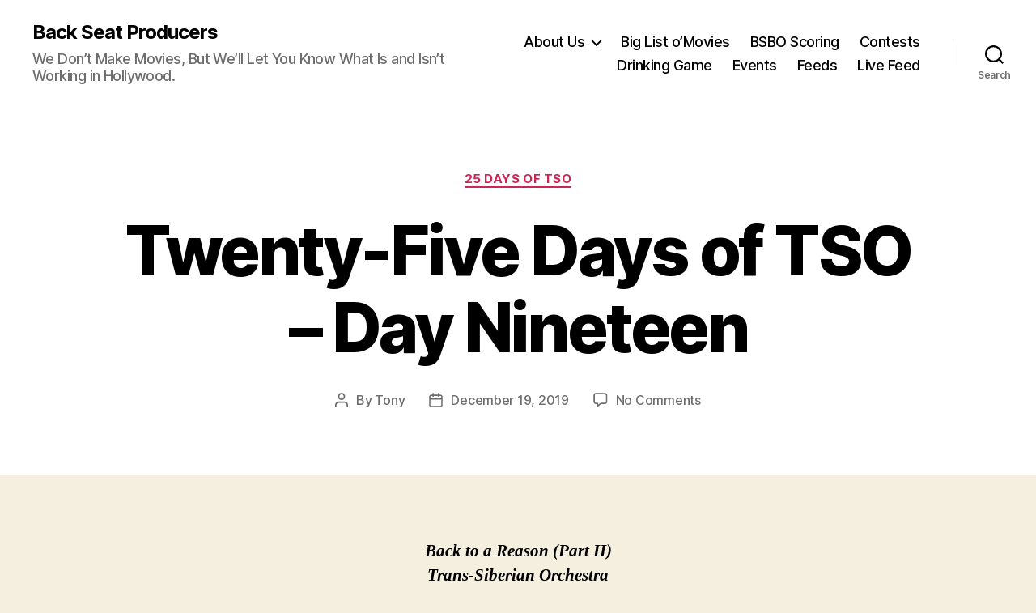

--- FILE ---
content_type: text/html; charset=UTF-8
request_url: http://backseatproducers.com/2019/12/19/twenty-five-days-of-tso-day-nineteen/
body_size: 19124
content:
<!DOCTYPE html>

<html class="no-js" lang="en-US">

	<head>

		<meta charset="UTF-8">
		<meta name="viewport" content="width=device-width, initial-scale=1.0" >

		<link rel="profile" href="https://gmpg.org/xfn/11">

		<title>Twenty-Five Days of TSO &#8211; Day Nineteen &#8211; Back Seat Producers</title>
<meta name='robots' content='max-image-preview:large' />
<link rel="alternate" title="oEmbed (JSON)" type="application/json+oembed" href="http://backseatproducers.com/wp-json/oembed/1.0/embed?url=http%3A%2F%2Fbackseatproducers.com%2F2019%2F12%2F19%2Ftwenty-five-days-of-tso-day-nineteen%2F" />
<link rel="alternate" title="oEmbed (XML)" type="text/xml+oembed" href="http://backseatproducers.com/wp-json/oembed/1.0/embed?url=http%3A%2F%2Fbackseatproducers.com%2F2019%2F12%2F19%2Ftwenty-five-days-of-tso-day-nineteen%2F&#038;format=xml" />
<style id='wp-img-auto-sizes-contain-inline-css'>
img:is([sizes=auto i],[sizes^="auto," i]){contain-intrinsic-size:3000px 1500px}
/*# sourceURL=wp-img-auto-sizes-contain-inline-css */
</style>
<style id='wp-emoji-styles-inline-css'>

	img.wp-smiley, img.emoji {
		display: inline !important;
		border: none !important;
		box-shadow: none !important;
		height: 1em !important;
		width: 1em !important;
		margin: 0 0.07em !important;
		vertical-align: -0.1em !important;
		background: none !important;
		padding: 0 !important;
	}
/*# sourceURL=wp-emoji-styles-inline-css */
</style>
<link rel='stylesheet' id='wp-block-library-css' href='http://backseatproducers.com/wp-includes/css/dist/block-library/style.min.css?ver=39f73c84063e5d9a60513832003908dd' media='all' />
<style id='wp-block-paragraph-inline-css'>
.is-small-text{font-size:.875em}.is-regular-text{font-size:1em}.is-large-text{font-size:2.25em}.is-larger-text{font-size:3em}.has-drop-cap:not(:focus):first-letter{float:left;font-size:8.4em;font-style:normal;font-weight:100;line-height:.68;margin:.05em .1em 0 0;text-transform:uppercase}body.rtl .has-drop-cap:not(:focus):first-letter{float:none;margin-left:.1em}p.has-drop-cap.has-background{overflow:hidden}:root :where(p.has-background){padding:1.25em 2.375em}:where(p.has-text-color:not(.has-link-color)) a{color:inherit}p.has-text-align-left[style*="writing-mode:vertical-lr"],p.has-text-align-right[style*="writing-mode:vertical-rl"]{rotate:180deg}
/*# sourceURL=http://backseatproducers.com/wp-includes/blocks/paragraph/style.min.css */
</style>
<style id='wp-block-quote-inline-css'>
.wp-block-quote{box-sizing:border-box;overflow-wrap:break-word}.wp-block-quote.is-large:where(:not(.is-style-plain)),.wp-block-quote.is-style-large:where(:not(.is-style-plain)){margin-bottom:1em;padding:0 1em}.wp-block-quote.is-large:where(:not(.is-style-plain)) p,.wp-block-quote.is-style-large:where(:not(.is-style-plain)) p{font-size:1.5em;font-style:italic;line-height:1.6}.wp-block-quote.is-large:where(:not(.is-style-plain)) cite,.wp-block-quote.is-large:where(:not(.is-style-plain)) footer,.wp-block-quote.is-style-large:where(:not(.is-style-plain)) cite,.wp-block-quote.is-style-large:where(:not(.is-style-plain)) footer{font-size:1.125em;text-align:right}.wp-block-quote>cite{display:block}
/*# sourceURL=http://backseatproducers.com/wp-includes/blocks/quote/style.min.css */
</style>
<style id='global-styles-inline-css'>
:root{--wp--preset--aspect-ratio--square: 1;--wp--preset--aspect-ratio--4-3: 4/3;--wp--preset--aspect-ratio--3-4: 3/4;--wp--preset--aspect-ratio--3-2: 3/2;--wp--preset--aspect-ratio--2-3: 2/3;--wp--preset--aspect-ratio--16-9: 16/9;--wp--preset--aspect-ratio--9-16: 9/16;--wp--preset--color--black: #000000;--wp--preset--color--cyan-bluish-gray: #abb8c3;--wp--preset--color--white: #ffffff;--wp--preset--color--pale-pink: #f78da7;--wp--preset--color--vivid-red: #cf2e2e;--wp--preset--color--luminous-vivid-orange: #ff6900;--wp--preset--color--luminous-vivid-amber: #fcb900;--wp--preset--color--light-green-cyan: #7bdcb5;--wp--preset--color--vivid-green-cyan: #00d084;--wp--preset--color--pale-cyan-blue: #8ed1fc;--wp--preset--color--vivid-cyan-blue: #0693e3;--wp--preset--color--vivid-purple: #9b51e0;--wp--preset--color--accent: #cd2653;--wp--preset--color--primary: #000000;--wp--preset--color--secondary: #6d6d6d;--wp--preset--color--subtle-background: #dcd7ca;--wp--preset--color--background: #f5efe0;--wp--preset--gradient--vivid-cyan-blue-to-vivid-purple: linear-gradient(135deg,rgb(6,147,227) 0%,rgb(155,81,224) 100%);--wp--preset--gradient--light-green-cyan-to-vivid-green-cyan: linear-gradient(135deg,rgb(122,220,180) 0%,rgb(0,208,130) 100%);--wp--preset--gradient--luminous-vivid-amber-to-luminous-vivid-orange: linear-gradient(135deg,rgb(252,185,0) 0%,rgb(255,105,0) 100%);--wp--preset--gradient--luminous-vivid-orange-to-vivid-red: linear-gradient(135deg,rgb(255,105,0) 0%,rgb(207,46,46) 100%);--wp--preset--gradient--very-light-gray-to-cyan-bluish-gray: linear-gradient(135deg,rgb(238,238,238) 0%,rgb(169,184,195) 100%);--wp--preset--gradient--cool-to-warm-spectrum: linear-gradient(135deg,rgb(74,234,220) 0%,rgb(151,120,209) 20%,rgb(207,42,186) 40%,rgb(238,44,130) 60%,rgb(251,105,98) 80%,rgb(254,248,76) 100%);--wp--preset--gradient--blush-light-purple: linear-gradient(135deg,rgb(255,206,236) 0%,rgb(152,150,240) 100%);--wp--preset--gradient--blush-bordeaux: linear-gradient(135deg,rgb(254,205,165) 0%,rgb(254,45,45) 50%,rgb(107,0,62) 100%);--wp--preset--gradient--luminous-dusk: linear-gradient(135deg,rgb(255,203,112) 0%,rgb(199,81,192) 50%,rgb(65,88,208) 100%);--wp--preset--gradient--pale-ocean: linear-gradient(135deg,rgb(255,245,203) 0%,rgb(182,227,212) 50%,rgb(51,167,181) 100%);--wp--preset--gradient--electric-grass: linear-gradient(135deg,rgb(202,248,128) 0%,rgb(113,206,126) 100%);--wp--preset--gradient--midnight: linear-gradient(135deg,rgb(2,3,129) 0%,rgb(40,116,252) 100%);--wp--preset--font-size--small: 18px;--wp--preset--font-size--medium: 20px;--wp--preset--font-size--large: 26.25px;--wp--preset--font-size--x-large: 42px;--wp--preset--font-size--normal: 21px;--wp--preset--font-size--larger: 32px;--wp--preset--spacing--20: 0.44rem;--wp--preset--spacing--30: 0.67rem;--wp--preset--spacing--40: 1rem;--wp--preset--spacing--50: 1.5rem;--wp--preset--spacing--60: 2.25rem;--wp--preset--spacing--70: 3.38rem;--wp--preset--spacing--80: 5.06rem;--wp--preset--shadow--natural: 6px 6px 9px rgba(0, 0, 0, 0.2);--wp--preset--shadow--deep: 12px 12px 50px rgba(0, 0, 0, 0.4);--wp--preset--shadow--sharp: 6px 6px 0px rgba(0, 0, 0, 0.2);--wp--preset--shadow--outlined: 6px 6px 0px -3px rgb(255, 255, 255), 6px 6px rgb(0, 0, 0);--wp--preset--shadow--crisp: 6px 6px 0px rgb(0, 0, 0);}:where(.is-layout-flex){gap: 0.5em;}:where(.is-layout-grid){gap: 0.5em;}body .is-layout-flex{display: flex;}.is-layout-flex{flex-wrap: wrap;align-items: center;}.is-layout-flex > :is(*, div){margin: 0;}body .is-layout-grid{display: grid;}.is-layout-grid > :is(*, div){margin: 0;}:where(.wp-block-columns.is-layout-flex){gap: 2em;}:where(.wp-block-columns.is-layout-grid){gap: 2em;}:where(.wp-block-post-template.is-layout-flex){gap: 1.25em;}:where(.wp-block-post-template.is-layout-grid){gap: 1.25em;}.has-black-color{color: var(--wp--preset--color--black) !important;}.has-cyan-bluish-gray-color{color: var(--wp--preset--color--cyan-bluish-gray) !important;}.has-white-color{color: var(--wp--preset--color--white) !important;}.has-pale-pink-color{color: var(--wp--preset--color--pale-pink) !important;}.has-vivid-red-color{color: var(--wp--preset--color--vivid-red) !important;}.has-luminous-vivid-orange-color{color: var(--wp--preset--color--luminous-vivid-orange) !important;}.has-luminous-vivid-amber-color{color: var(--wp--preset--color--luminous-vivid-amber) !important;}.has-light-green-cyan-color{color: var(--wp--preset--color--light-green-cyan) !important;}.has-vivid-green-cyan-color{color: var(--wp--preset--color--vivid-green-cyan) !important;}.has-pale-cyan-blue-color{color: var(--wp--preset--color--pale-cyan-blue) !important;}.has-vivid-cyan-blue-color{color: var(--wp--preset--color--vivid-cyan-blue) !important;}.has-vivid-purple-color{color: var(--wp--preset--color--vivid-purple) !important;}.has-black-background-color{background-color: var(--wp--preset--color--black) !important;}.has-cyan-bluish-gray-background-color{background-color: var(--wp--preset--color--cyan-bluish-gray) !important;}.has-white-background-color{background-color: var(--wp--preset--color--white) !important;}.has-pale-pink-background-color{background-color: var(--wp--preset--color--pale-pink) !important;}.has-vivid-red-background-color{background-color: var(--wp--preset--color--vivid-red) !important;}.has-luminous-vivid-orange-background-color{background-color: var(--wp--preset--color--luminous-vivid-orange) !important;}.has-luminous-vivid-amber-background-color{background-color: var(--wp--preset--color--luminous-vivid-amber) !important;}.has-light-green-cyan-background-color{background-color: var(--wp--preset--color--light-green-cyan) !important;}.has-vivid-green-cyan-background-color{background-color: var(--wp--preset--color--vivid-green-cyan) !important;}.has-pale-cyan-blue-background-color{background-color: var(--wp--preset--color--pale-cyan-blue) !important;}.has-vivid-cyan-blue-background-color{background-color: var(--wp--preset--color--vivid-cyan-blue) !important;}.has-vivid-purple-background-color{background-color: var(--wp--preset--color--vivid-purple) !important;}.has-black-border-color{border-color: var(--wp--preset--color--black) !important;}.has-cyan-bluish-gray-border-color{border-color: var(--wp--preset--color--cyan-bluish-gray) !important;}.has-white-border-color{border-color: var(--wp--preset--color--white) !important;}.has-pale-pink-border-color{border-color: var(--wp--preset--color--pale-pink) !important;}.has-vivid-red-border-color{border-color: var(--wp--preset--color--vivid-red) !important;}.has-luminous-vivid-orange-border-color{border-color: var(--wp--preset--color--luminous-vivid-orange) !important;}.has-luminous-vivid-amber-border-color{border-color: var(--wp--preset--color--luminous-vivid-amber) !important;}.has-light-green-cyan-border-color{border-color: var(--wp--preset--color--light-green-cyan) !important;}.has-vivid-green-cyan-border-color{border-color: var(--wp--preset--color--vivid-green-cyan) !important;}.has-pale-cyan-blue-border-color{border-color: var(--wp--preset--color--pale-cyan-blue) !important;}.has-vivid-cyan-blue-border-color{border-color: var(--wp--preset--color--vivid-cyan-blue) !important;}.has-vivid-purple-border-color{border-color: var(--wp--preset--color--vivid-purple) !important;}.has-vivid-cyan-blue-to-vivid-purple-gradient-background{background: var(--wp--preset--gradient--vivid-cyan-blue-to-vivid-purple) !important;}.has-light-green-cyan-to-vivid-green-cyan-gradient-background{background: var(--wp--preset--gradient--light-green-cyan-to-vivid-green-cyan) !important;}.has-luminous-vivid-amber-to-luminous-vivid-orange-gradient-background{background: var(--wp--preset--gradient--luminous-vivid-amber-to-luminous-vivid-orange) !important;}.has-luminous-vivid-orange-to-vivid-red-gradient-background{background: var(--wp--preset--gradient--luminous-vivid-orange-to-vivid-red) !important;}.has-very-light-gray-to-cyan-bluish-gray-gradient-background{background: var(--wp--preset--gradient--very-light-gray-to-cyan-bluish-gray) !important;}.has-cool-to-warm-spectrum-gradient-background{background: var(--wp--preset--gradient--cool-to-warm-spectrum) !important;}.has-blush-light-purple-gradient-background{background: var(--wp--preset--gradient--blush-light-purple) !important;}.has-blush-bordeaux-gradient-background{background: var(--wp--preset--gradient--blush-bordeaux) !important;}.has-luminous-dusk-gradient-background{background: var(--wp--preset--gradient--luminous-dusk) !important;}.has-pale-ocean-gradient-background{background: var(--wp--preset--gradient--pale-ocean) !important;}.has-electric-grass-gradient-background{background: var(--wp--preset--gradient--electric-grass) !important;}.has-midnight-gradient-background{background: var(--wp--preset--gradient--midnight) !important;}.has-small-font-size{font-size: var(--wp--preset--font-size--small) !important;}.has-medium-font-size{font-size: var(--wp--preset--font-size--medium) !important;}.has-large-font-size{font-size: var(--wp--preset--font-size--large) !important;}.has-x-large-font-size{font-size: var(--wp--preset--font-size--x-large) !important;}
/*# sourceURL=global-styles-inline-css */
</style>

<style id='classic-theme-styles-inline-css'>
/*! This file is auto-generated */
.wp-block-button__link{color:#fff;background-color:#32373c;border-radius:9999px;box-shadow:none;text-decoration:none;padding:calc(.667em + 2px) calc(1.333em + 2px);font-size:1.125em}.wp-block-file__button{background:#32373c;color:#fff;text-decoration:none}
/*# sourceURL=/wp-includes/css/classic-themes.min.css */
</style>
<link rel='stylesheet' id='twentytwenty-style-css' href='http://backseatproducers.com/wp-content/themes/twentytwenty/style.css?ver=2.6' media='all' />
<style id='twentytwenty-style-inline-css'>
.color-accent,.color-accent-hover:hover,.color-accent-hover:focus,:root .has-accent-color,.has-drop-cap:not(:focus):first-letter,.wp-block-button.is-style-outline,a { color: #cd2653; }blockquote,.border-color-accent,.border-color-accent-hover:hover,.border-color-accent-hover:focus { border-color: #cd2653; }button,.button,.faux-button,.wp-block-button__link,.wp-block-file .wp-block-file__button,input[type="button"],input[type="reset"],input[type="submit"],.bg-accent,.bg-accent-hover:hover,.bg-accent-hover:focus,:root .has-accent-background-color,.comment-reply-link { background-color: #cd2653; }.fill-children-accent,.fill-children-accent * { fill: #cd2653; }body,.entry-title a,:root .has-primary-color { color: #000000; }:root .has-primary-background-color { background-color: #000000; }cite,figcaption,.wp-caption-text,.post-meta,.entry-content .wp-block-archives li,.entry-content .wp-block-categories li,.entry-content .wp-block-latest-posts li,.wp-block-latest-comments__comment-date,.wp-block-latest-posts__post-date,.wp-block-embed figcaption,.wp-block-image figcaption,.wp-block-pullquote cite,.comment-metadata,.comment-respond .comment-notes,.comment-respond .logged-in-as,.pagination .dots,.entry-content hr:not(.has-background),hr.styled-separator,:root .has-secondary-color { color: #6d6d6d; }:root .has-secondary-background-color { background-color: #6d6d6d; }pre,fieldset,input,textarea,table,table *,hr { border-color: #dcd7ca; }caption,code,code,kbd,samp,.wp-block-table.is-style-stripes tbody tr:nth-child(odd),:root .has-subtle-background-background-color { background-color: #dcd7ca; }.wp-block-table.is-style-stripes { border-bottom-color: #dcd7ca; }.wp-block-latest-posts.is-grid li { border-top-color: #dcd7ca; }:root .has-subtle-background-color { color: #dcd7ca; }body:not(.overlay-header) .primary-menu > li > a,body:not(.overlay-header) .primary-menu > li > .icon,.modal-menu a,.footer-menu a, .footer-widgets a:where(:not(.wp-block-button__link)),#site-footer .wp-block-button.is-style-outline,.wp-block-pullquote:before,.singular:not(.overlay-header) .entry-header a,.archive-header a,.header-footer-group .color-accent,.header-footer-group .color-accent-hover:hover { color: #cd2653; }.social-icons a,#site-footer button:not(.toggle),#site-footer .button,#site-footer .faux-button,#site-footer .wp-block-button__link,#site-footer .wp-block-file__button,#site-footer input[type="button"],#site-footer input[type="reset"],#site-footer input[type="submit"] { background-color: #cd2653; }.header-footer-group,body:not(.overlay-header) #site-header .toggle,.menu-modal .toggle { color: #000000; }body:not(.overlay-header) .primary-menu ul { background-color: #000000; }body:not(.overlay-header) .primary-menu > li > ul:after { border-bottom-color: #000000; }body:not(.overlay-header) .primary-menu ul ul:after { border-left-color: #000000; }.site-description,body:not(.overlay-header) .toggle-inner .toggle-text,.widget .post-date,.widget .rss-date,.widget_archive li,.widget_categories li,.widget cite,.widget_pages li,.widget_meta li,.widget_nav_menu li,.powered-by-wordpress,.footer-credits .privacy-policy,.to-the-top,.singular .entry-header .post-meta,.singular:not(.overlay-header) .entry-header .post-meta a { color: #6d6d6d; }.header-footer-group pre,.header-footer-group fieldset,.header-footer-group input,.header-footer-group textarea,.header-footer-group table,.header-footer-group table *,.footer-nav-widgets-wrapper,#site-footer,.menu-modal nav *,.footer-widgets-outer-wrapper,.footer-top { border-color: #dcd7ca; }.header-footer-group table caption,body:not(.overlay-header) .header-inner .toggle-wrapper::before { background-color: #dcd7ca; }
/*# sourceURL=twentytwenty-style-inline-css */
</style>
<link rel='stylesheet' id='twentytwenty-fonts-css' href='http://backseatproducers.com/wp-content/themes/twentytwenty/assets/css/font-inter.css?ver=2.6' media='all' />
<link rel='stylesheet' id='twentytwenty-print-style-css' href='http://backseatproducers.com/wp-content/themes/twentytwenty/print.css?ver=2.6' media='print' />
<script src="http://backseatproducers.com/wp-content/themes/twentytwenty/assets/js/index.js?ver=2.6" id="twentytwenty-js-js" defer data-wp-strategy="defer"></script>
<link rel="https://api.w.org/" href="http://backseatproducers.com/wp-json/" /><link rel="alternate" title="JSON" type="application/json" href="http://backseatproducers.com/wp-json/wp/v2/posts/7132" /><link rel="EditURI" type="application/rsd+xml" title="RSD" href="http://backseatproducers.com/xmlrpc.php?rsd" />

<link rel="canonical" href="http://backseatproducers.com/2019/12/19/twenty-five-days-of-tso-day-nineteen/" />
<link rel='shortlink' href='http://backseatproducers.com/?p=7132' />
            <script type="text/javascript"><!--
                                function powerpress_pinw(pinw_url){window.open(pinw_url, 'PowerPressPlayer','toolbar=0,status=0,resizable=1,width=460,height=320');	return false;}
                //-->

                // tabnab protection
                window.addEventListener('load', function () {
                    // make all links have rel="noopener noreferrer"
                    document.querySelectorAll('a[target="_blank"]').forEach(link => {
                        link.setAttribute('rel', 'noopener noreferrer');
                    });
                });
            </script>
            	<script>document.documentElement.className = document.documentElement.className.replace( 'no-js', 'js' );</script>
	<link rel="icon" href="http://backseatproducers.com/wp-content/uploads/2008/06/cropped-bsp_temp1-32x32.jpg" sizes="32x32" />
<link rel="icon" href="http://backseatproducers.com/wp-content/uploads/2008/06/cropped-bsp_temp1-192x192.jpg" sizes="192x192" />
<link rel="apple-touch-icon" href="http://backseatproducers.com/wp-content/uploads/2008/06/cropped-bsp_temp1-180x180.jpg" />
<meta name="msapplication-TileImage" content="http://backseatproducers.com/wp-content/uploads/2008/06/cropped-bsp_temp1-270x270.jpg" />

	</head>

	<body class="wp-singular post-template-default single single-post postid-7132 single-format-standard wp-embed-responsive wp-theme-twentytwenty singular enable-search-modal missing-post-thumbnail has-single-pagination showing-comments hide-avatars footer-top-visible">

		<a class="skip-link screen-reader-text" href="#site-content">Skip to the content</a>
		<header id="site-header" class="header-footer-group">

			<div class="header-inner section-inner">

				<div class="header-titles-wrapper">

					
						<button class="toggle search-toggle mobile-search-toggle" data-toggle-target=".search-modal" data-toggle-body-class="showing-search-modal" data-set-focus=".search-modal .search-field" aria-expanded="false">
							<span class="toggle-inner">
								<span class="toggle-icon">
									<svg class="svg-icon" aria-hidden="true" role="img" focusable="false" xmlns="http://www.w3.org/2000/svg" width="23" height="23" viewBox="0 0 23 23"><path d="M38.710696,48.0601792 L43,52.3494831 L41.3494831,54 L37.0601792,49.710696 C35.2632422,51.1481185 32.9839107,52.0076499 30.5038249,52.0076499 C24.7027226,52.0076499 20,47.3049272 20,41.5038249 C20,35.7027226 24.7027226,31 30.5038249,31 C36.3049272,31 41.0076499,35.7027226 41.0076499,41.5038249 C41.0076499,43.9839107 40.1481185,46.2632422 38.710696,48.0601792 Z M36.3875844,47.1716785 C37.8030221,45.7026647 38.6734666,43.7048964 38.6734666,41.5038249 C38.6734666,36.9918565 35.0157934,33.3341833 30.5038249,33.3341833 C25.9918565,33.3341833 22.3341833,36.9918565 22.3341833,41.5038249 C22.3341833,46.0157934 25.9918565,49.6734666 30.5038249,49.6734666 C32.7048964,49.6734666 34.7026647,48.8030221 36.1716785,47.3875844 C36.2023931,47.347638 36.2360451,47.3092237 36.2726343,47.2726343 C36.3092237,47.2360451 36.347638,47.2023931 36.3875844,47.1716785 Z" transform="translate(-20 -31)" /></svg>								</span>
								<span class="toggle-text">Search</span>
							</span>
						</button><!-- .search-toggle -->

					
					<div class="header-titles">

						<div class="site-title faux-heading"><a href="http://backseatproducers.com/">Back Seat Producers</a></div><div class="site-description">We Don’t Make Movies, But We’ll Let You Know What Is and Isn’t Working in Hollywood.</div><!-- .site-description -->
					</div><!-- .header-titles -->

					<button class="toggle nav-toggle mobile-nav-toggle" data-toggle-target=".menu-modal"  data-toggle-body-class="showing-menu-modal" aria-expanded="false" data-set-focus=".close-nav-toggle">
						<span class="toggle-inner">
							<span class="toggle-icon">
								<svg class="svg-icon" aria-hidden="true" role="img" focusable="false" xmlns="http://www.w3.org/2000/svg" width="26" height="7" viewBox="0 0 26 7"><path fill-rule="evenodd" d="M332.5,45 C330.567003,45 329,43.4329966 329,41.5 C329,39.5670034 330.567003,38 332.5,38 C334.432997,38 336,39.5670034 336,41.5 C336,43.4329966 334.432997,45 332.5,45 Z M342,45 C340.067003,45 338.5,43.4329966 338.5,41.5 C338.5,39.5670034 340.067003,38 342,38 C343.932997,38 345.5,39.5670034 345.5,41.5 C345.5,43.4329966 343.932997,45 342,45 Z M351.5,45 C349.567003,45 348,43.4329966 348,41.5 C348,39.5670034 349.567003,38 351.5,38 C353.432997,38 355,39.5670034 355,41.5 C355,43.4329966 353.432997,45 351.5,45 Z" transform="translate(-329 -38)" /></svg>							</span>
							<span class="toggle-text">Menu</span>
						</span>
					</button><!-- .nav-toggle -->

				</div><!-- .header-titles-wrapper -->

				<div class="header-navigation-wrapper">

					
							<nav class="primary-menu-wrapper" aria-label="Horizontal">

								<ul class="primary-menu reset-list-style">

								<li class="page_item page-item-236 page_item_has_children menu-item-has-children"><a href="http://backseatproducers.com/about-us/">About Us</a><span class="icon"></span>
<ul class='children'>
	<li class="page_item page-item-5888"><a href="http://backseatproducers.com/about-us/the-bsp-commandments/">The BSP Commandments</a></li>
</ul>
</li>
<li class="page_item page-item-155"><a href="http://backseatproducers.com/big-list-omovies/">Big List o&#8217;Movies</a></li>
<li class="page_item page-item-966"><a href="http://backseatproducers.com/bsbo-scoring/">BSBO Scoring</a></li>
<li class="page_item page-item-148"><a href="http://backseatproducers.com/contests/">Contests</a></li>
<li class="page_item page-item-961"><a href="http://backseatproducers.com/drinking-game/">Drinking Game</a></li>
<li class="page_item page-item-259"><a href="http://backseatproducers.com/events/">Events</a></li>
<li class="page_item page-item-853"><a href="http://backseatproducers.com/feeds/">Feeds</a></li>
<li class="page_item page-item-3249"><a href="http://backseatproducers.com/livefeed/">Live Feed</a></li>

								</ul>

							</nav><!-- .primary-menu-wrapper -->

						
						<div class="header-toggles hide-no-js">

						
							<div class="toggle-wrapper search-toggle-wrapper">

								<button class="toggle search-toggle desktop-search-toggle" data-toggle-target=".search-modal" data-toggle-body-class="showing-search-modal" data-set-focus=".search-modal .search-field" aria-expanded="false">
									<span class="toggle-inner">
										<svg class="svg-icon" aria-hidden="true" role="img" focusable="false" xmlns="http://www.w3.org/2000/svg" width="23" height="23" viewBox="0 0 23 23"><path d="M38.710696,48.0601792 L43,52.3494831 L41.3494831,54 L37.0601792,49.710696 C35.2632422,51.1481185 32.9839107,52.0076499 30.5038249,52.0076499 C24.7027226,52.0076499 20,47.3049272 20,41.5038249 C20,35.7027226 24.7027226,31 30.5038249,31 C36.3049272,31 41.0076499,35.7027226 41.0076499,41.5038249 C41.0076499,43.9839107 40.1481185,46.2632422 38.710696,48.0601792 Z M36.3875844,47.1716785 C37.8030221,45.7026647 38.6734666,43.7048964 38.6734666,41.5038249 C38.6734666,36.9918565 35.0157934,33.3341833 30.5038249,33.3341833 C25.9918565,33.3341833 22.3341833,36.9918565 22.3341833,41.5038249 C22.3341833,46.0157934 25.9918565,49.6734666 30.5038249,49.6734666 C32.7048964,49.6734666 34.7026647,48.8030221 36.1716785,47.3875844 C36.2023931,47.347638 36.2360451,47.3092237 36.2726343,47.2726343 C36.3092237,47.2360451 36.347638,47.2023931 36.3875844,47.1716785 Z" transform="translate(-20 -31)" /></svg>										<span class="toggle-text">Search</span>
									</span>
								</button><!-- .search-toggle -->

							</div>

							
						</div><!-- .header-toggles -->
						
				</div><!-- .header-navigation-wrapper -->

			</div><!-- .header-inner -->

			<div class="search-modal cover-modal header-footer-group" data-modal-target-string=".search-modal" role="dialog" aria-modal="true" aria-label="Search">

	<div class="search-modal-inner modal-inner">

		<div class="section-inner">

			<form role="search" aria-label="Search for:" method="get" class="search-form" action="http://backseatproducers.com/">
	<label for="search-form-1">
		<span class="screen-reader-text">
			Search for:		</span>
		<input type="search" id="search-form-1" class="search-field" placeholder="Search &hellip;" value="" name="s" />
	</label>
	<input type="submit" class="search-submit" value="Search" />
</form>

			<button class="toggle search-untoggle close-search-toggle fill-children-current-color" data-toggle-target=".search-modal" data-toggle-body-class="showing-search-modal" data-set-focus=".search-modal .search-field">
				<span class="screen-reader-text">
					Close search				</span>
				<svg class="svg-icon" aria-hidden="true" role="img" focusable="false" xmlns="http://www.w3.org/2000/svg" width="16" height="16" viewBox="0 0 16 16"><polygon fill="" fill-rule="evenodd" points="6.852 7.649 .399 1.195 1.445 .149 7.899 6.602 14.352 .149 15.399 1.195 8.945 7.649 15.399 14.102 14.352 15.149 7.899 8.695 1.445 15.149 .399 14.102" /></svg>			</button><!-- .search-toggle -->

		</div><!-- .section-inner -->

	</div><!-- .search-modal-inner -->

</div><!-- .menu-modal -->

		</header><!-- #site-header -->

		
<div class="menu-modal cover-modal header-footer-group" data-modal-target-string=".menu-modal">

	<div class="menu-modal-inner modal-inner">

		<div class="menu-wrapper section-inner">

			<div class="menu-top">

				<button class="toggle close-nav-toggle fill-children-current-color" data-toggle-target=".menu-modal" data-toggle-body-class="showing-menu-modal" data-set-focus=".menu-modal">
					<span class="toggle-text">Close Menu</span>
					<svg class="svg-icon" aria-hidden="true" role="img" focusable="false" xmlns="http://www.w3.org/2000/svg" width="16" height="16" viewBox="0 0 16 16"><polygon fill="" fill-rule="evenodd" points="6.852 7.649 .399 1.195 1.445 .149 7.899 6.602 14.352 .149 15.399 1.195 8.945 7.649 15.399 14.102 14.352 15.149 7.899 8.695 1.445 15.149 .399 14.102" /></svg>				</button><!-- .nav-toggle -->

				
					<nav class="mobile-menu" aria-label="Mobile">

						<ul class="modal-menu reset-list-style">

						<li class="page_item page-item-236 page_item_has_children menu-item-has-children"><div class="ancestor-wrapper"><a href="http://backseatproducers.com/about-us/">About Us</a><button class="toggle sub-menu-toggle fill-children-current-color" data-toggle-target=".menu-modal .page-item-236 > ul" data-toggle-type="slidetoggle" data-toggle-duration="250" aria-expanded="false"><span class="screen-reader-text">Show sub menu</span><svg class="svg-icon" aria-hidden="true" role="img" focusable="false" xmlns="http://www.w3.org/2000/svg" width="20" height="12" viewBox="0 0 20 12"><polygon fill="" fill-rule="evenodd" points="1319.899 365.778 1327.678 358 1329.799 360.121 1319.899 370.021 1310 360.121 1312.121 358" transform="translate(-1310 -358)" /></svg></button></div><!-- .ancestor-wrapper -->
<ul class='children'>
	<li class="page_item page-item-5888"><div class="ancestor-wrapper"><a href="http://backseatproducers.com/about-us/the-bsp-commandments/">The BSP Commandments</a></div><!-- .ancestor-wrapper --></li>
</ul>
</li>
<li class="page_item page-item-155"><div class="ancestor-wrapper"><a href="http://backseatproducers.com/big-list-omovies/">Big List o&#8217;Movies</a></div><!-- .ancestor-wrapper --></li>
<li class="page_item page-item-966"><div class="ancestor-wrapper"><a href="http://backseatproducers.com/bsbo-scoring/">BSBO Scoring</a></div><!-- .ancestor-wrapper --></li>
<li class="page_item page-item-148"><div class="ancestor-wrapper"><a href="http://backseatproducers.com/contests/">Contests</a></div><!-- .ancestor-wrapper --></li>
<li class="page_item page-item-961"><div class="ancestor-wrapper"><a href="http://backseatproducers.com/drinking-game/">Drinking Game</a></div><!-- .ancestor-wrapper --></li>
<li class="page_item page-item-259"><div class="ancestor-wrapper"><a href="http://backseatproducers.com/events/">Events</a></div><!-- .ancestor-wrapper --></li>
<li class="page_item page-item-853"><div class="ancestor-wrapper"><a href="http://backseatproducers.com/feeds/">Feeds</a></div><!-- .ancestor-wrapper --></li>
<li class="page_item page-item-3249"><div class="ancestor-wrapper"><a href="http://backseatproducers.com/livefeed/">Live Feed</a></div><!-- .ancestor-wrapper --></li>

						</ul>

					</nav>

					
			</div><!-- .menu-top -->

			<div class="menu-bottom">

				
			</div><!-- .menu-bottom -->

		</div><!-- .menu-wrapper -->

	</div><!-- .menu-modal-inner -->

</div><!-- .menu-modal -->

<main id="site-content">

	
<article class="post-7132 post type-post status-publish format-standard hentry category-25-days-of-tso" id="post-7132">

	
<header class="entry-header has-text-align-center header-footer-group">

	<div class="entry-header-inner section-inner medium">

		
			<div class="entry-categories">
				<span class="screen-reader-text">
					Categories				</span>
				<div class="entry-categories-inner">
					<a href="http://backseatproducers.com/category/25-days-of-tso/" rel="category tag">25 Days of TSO</a>				</div><!-- .entry-categories-inner -->
			</div><!-- .entry-categories -->

			<h1 class="entry-title">Twenty-Five Days of TSO &#8211; Day Nineteen</h1>
		<div class="post-meta-wrapper post-meta-single post-meta-single-top">

			<ul class="post-meta">

									<li class="post-author meta-wrapper">
						<span class="meta-icon">
							<span class="screen-reader-text">
								Post author							</span>
							<svg class="svg-icon" aria-hidden="true" role="img" focusable="false" xmlns="http://www.w3.org/2000/svg" width="18" height="20" viewBox="0 0 18 20"><path fill="" d="M18,19 C18,19.5522847 17.5522847,20 17,20 C16.4477153,20 16,19.5522847 16,19 L16,17 C16,15.3431458 14.6568542,14 13,14 L5,14 C3.34314575,14 2,15.3431458 2,17 L2,19 C2,19.5522847 1.55228475,20 1,20 C0.44771525,20 0,19.5522847 0,19 L0,17 C0,14.2385763 2.23857625,12 5,12 L13,12 C15.7614237,12 18,14.2385763 18,17 L18,19 Z M9,10 C6.23857625,10 4,7.76142375 4,5 C4,2.23857625 6.23857625,0 9,0 C11.7614237,0 14,2.23857625 14,5 C14,7.76142375 11.7614237,10 9,10 Z M9,8 C10.6568542,8 12,6.65685425 12,5 C12,3.34314575 10.6568542,2 9,2 C7.34314575,2 6,3.34314575 6,5 C6,6.65685425 7.34314575,8 9,8 Z" /></svg>						</span>
						<span class="meta-text">
							By <a href="http://backseatproducers.com/author/admin/">Tony</a>						</span>
					</li>
										<li class="post-date meta-wrapper">
						<span class="meta-icon">
							<span class="screen-reader-text">
								Post date							</span>
							<svg class="svg-icon" aria-hidden="true" role="img" focusable="false" xmlns="http://www.w3.org/2000/svg" width="18" height="19" viewBox="0 0 18 19"><path fill="" d="M4.60069444,4.09375 L3.25,4.09375 C2.47334957,4.09375 1.84375,4.72334957 1.84375,5.5 L1.84375,7.26736111 L16.15625,7.26736111 L16.15625,5.5 C16.15625,4.72334957 15.5266504,4.09375 14.75,4.09375 L13.3993056,4.09375 L13.3993056,4.55555556 C13.3993056,5.02154581 13.0215458,5.39930556 12.5555556,5.39930556 C12.0895653,5.39930556 11.7118056,5.02154581 11.7118056,4.55555556 L11.7118056,4.09375 L6.28819444,4.09375 L6.28819444,4.55555556 C6.28819444,5.02154581 5.9104347,5.39930556 5.44444444,5.39930556 C4.97845419,5.39930556 4.60069444,5.02154581 4.60069444,4.55555556 L4.60069444,4.09375 Z M6.28819444,2.40625 L11.7118056,2.40625 L11.7118056,1 C11.7118056,0.534009742 12.0895653,0.15625 12.5555556,0.15625 C13.0215458,0.15625 13.3993056,0.534009742 13.3993056,1 L13.3993056,2.40625 L14.75,2.40625 C16.4586309,2.40625 17.84375,3.79136906 17.84375,5.5 L17.84375,15.875 C17.84375,17.5836309 16.4586309,18.96875 14.75,18.96875 L3.25,18.96875 C1.54136906,18.96875 0.15625,17.5836309 0.15625,15.875 L0.15625,5.5 C0.15625,3.79136906 1.54136906,2.40625 3.25,2.40625 L4.60069444,2.40625 L4.60069444,1 C4.60069444,0.534009742 4.97845419,0.15625 5.44444444,0.15625 C5.9104347,0.15625 6.28819444,0.534009742 6.28819444,1 L6.28819444,2.40625 Z M1.84375,8.95486111 L1.84375,15.875 C1.84375,16.6516504 2.47334957,17.28125 3.25,17.28125 L14.75,17.28125 C15.5266504,17.28125 16.15625,16.6516504 16.15625,15.875 L16.15625,8.95486111 L1.84375,8.95486111 Z" /></svg>						</span>
						<span class="meta-text">
							<a href="http://backseatproducers.com/2019/12/19/twenty-five-days-of-tso-day-nineteen/">December 19, 2019</a>
						</span>
					</li>
										<li class="post-comment-link meta-wrapper">
						<span class="meta-icon">
							<svg class="svg-icon" aria-hidden="true" role="img" focusable="false" xmlns="http://www.w3.org/2000/svg" width="19" height="19" viewBox="0 0 19 19"><path d="M9.43016863,13.2235931 C9.58624731,13.094699 9.7823475,13.0241935 9.98476849,13.0241935 L15.0564516,13.0241935 C15.8581553,13.0241935 16.5080645,12.3742843 16.5080645,11.5725806 L16.5080645,3.44354839 C16.5080645,2.64184472 15.8581553,1.99193548 15.0564516,1.99193548 L3.44354839,1.99193548 C2.64184472,1.99193548 1.99193548,2.64184472 1.99193548,3.44354839 L1.99193548,11.5725806 C1.99193548,12.3742843 2.64184472,13.0241935 3.44354839,13.0241935 L5.76612903,13.0241935 C6.24715123,13.0241935 6.63709677,13.4141391 6.63709677,13.8951613 L6.63709677,15.5301903 L9.43016863,13.2235931 Z M3.44354839,14.766129 C1.67980032,14.766129 0.25,13.3363287 0.25,11.5725806 L0.25,3.44354839 C0.25,1.67980032 1.67980032,0.25 3.44354839,0.25 L15.0564516,0.25 C16.8201997,0.25 18.25,1.67980032 18.25,3.44354839 L18.25,11.5725806 C18.25,13.3363287 16.8201997,14.766129 15.0564516,14.766129 L10.2979143,14.766129 L6.32072889,18.0506004 C5.75274472,18.5196577 4.89516129,18.1156602 4.89516129,17.3790323 L4.89516129,14.766129 L3.44354839,14.766129 Z" /></svg>						</span>
						<span class="meta-text">
							<a href="http://backseatproducers.com/2019/12/19/twenty-five-days-of-tso-day-nineteen/#respond">No Comments<span class="screen-reader-text"> on Twenty-Five Days of TSO &#8211; Day Nineteen</span></a>						</span>
					</li>
					
			</ul><!-- .post-meta -->

		</div><!-- .post-meta-wrapper -->

		
	</div><!-- .entry-header-inner -->

</header><!-- .entry-header -->

	<div class="post-inner thin ">

		<div class="entry-content">

			
<p class="has-text-align-center"><strong><em>Back to a Reason (Part II)<br>Trans-Siberian Orchestra<br>The Lost Christmas Eve (2004)</em></strong></p>



<blockquote class="wp-block-quote is-style-large is-layout-flow wp-block-quote-is-layout-flow"><p> The night seems to care</p><p>The dreams in the air</p><p>The snow&#8217;s coming down</p><p>It beckons me dare </p></blockquote>



<p>In 2001, Savatage released the album Poets and Madmen which featured the track Back to a Reason.</p>



<p>They revisit the song as part of Trans-Siberian Orchestra and in the process of rewriting much of the lyrics make the song fit the narrative of the story, that of a man who many years earlier put a child who was born without the advantages that most of us take for granted in a fully formed mind and body.</p>



<p>And in the night and in the snow and in the dark and on Christmas Eve he&#8217;s brought back to a place in his life where he can bring himself to face what he&#8217;s done and hope that on this night he can start to build the bridge to the past, and the child, that he abandoned all those years ago.</p>



<figure class="wp-block-embed-youtube wp-block-embed is-type-video is-provider-youtube wp-embed-aspect-16-9 wp-has-aspect-ratio wp-embed-aspect-4-3"><div class="wp-block-embed__wrapper">
<iframe title="Back to a Reason (Part II)" width="580" height="435" src="https://www.youtube.com/embed/8ASD5zKsq4s?feature=oembed" frameborder="0" allow="accelerometer; autoplay; clipboard-write; encrypted-media; gyroscope; picture-in-picture; web-share" referrerpolicy="strict-origin-when-cross-origin" allowfullscreen></iframe>
</div></figure>



<p> To hear the full Twenty-Five Days of TSO Playlist on Google Play Music, click the link below.   </p>



<p> <a href="https://play.google.com/music/playlist/AMaBXyk0jXe8T4LK8vzGB1AfLE4uFJyzkDpIJ9DOkBpewC3dBcFfYy_ZKCnxRsHyRJYTkXO3fK5yenDl2iybBUtuoEqymvAeIA%3D%3D">Twenty-Five Days of TSO</a> </p>

		</div><!-- .entry-content -->

	</div><!-- .post-inner -->

	<div class="section-inner">
		
	</div><!-- .section-inner -->

	
	<nav class="pagination-single section-inner" aria-label="Post">

		<hr class="styled-separator is-style-wide" aria-hidden="true" />

		<div class="pagination-single-inner">

			
				<a class="previous-post" href="http://backseatproducers.com/2019/12/18/twenty-five-days-of-tso-day-eighteen/">
					<span class="arrow" aria-hidden="true">&larr;</span>
					<span class="title"><span class="title-inner">Twenty-Five Days of TSO &#8211; Day Eighteen</span></span>
				</a>

				
				<a class="next-post" href="http://backseatproducers.com/2019/12/20/twenty-five-days-of-tso-day-twenty/">
					<span class="arrow" aria-hidden="true">&rarr;</span>
						<span class="title"><span class="title-inner">Twenty-Five Days of TSO &#8211; Day Twenty</span></span>
				</a>
				
		</div><!-- .pagination-single-inner -->

		<hr class="styled-separator is-style-wide" aria-hidden="true" />

	</nav><!-- .pagination-single -->

	
		<div class="comments-wrapper section-inner">

				<div id="respond" class="comment-respond">
		<h2 id="reply-title" class="comment-reply-title">Leave a Reply <small><a rel="nofollow" id="cancel-comment-reply-link" href="/2019/12/19/twenty-five-days-of-tso-day-nineteen/#respond" style="display:none;">Cancel reply</a></small></h2><form action="http://backseatproducers.com/wp-comments-post.php" method="post" id="commentform" class="section-inner thin max-percentage"><p class="comment-notes"><span id="email-notes">Your email address will not be published.</span> <span class="required-field-message">Required fields are marked <span class="required">*</span></span></p><p class="comment-form-comment"><label for="comment">Comment <span class="required">*</span></label> <textarea id="comment" name="comment" cols="45" rows="8" maxlength="65525" required></textarea></p><p class="comment-form-author"><label for="author">Name <span class="required">*</span></label> <input id="author" name="author" type="text" value="" size="30" maxlength="245" autocomplete="name" required /></p>
<p class="comment-form-email"><label for="email">Email <span class="required">*</span></label> <input id="email" name="email" type="email" value="" size="30" maxlength="100" aria-describedby="email-notes" autocomplete="email" required /></p>
<p class="comment-form-url"><label for="url">Website</label> <input id="url" name="url" type="url" value="" size="30" maxlength="200" autocomplete="url" /></p>
<p class="form-submit"><input name="submit" type="submit" id="submit" class="submit" value="Post Comment" /> <input type='hidden' name='comment_post_ID' value='7132' id='comment_post_ID' />
<input type='hidden' name='comment_parent' id='comment_parent' value='0' />
</p><p style="display: none;"><input type="hidden" id="akismet_comment_nonce" name="akismet_comment_nonce" value="4838f52b60" /></p><p style="display: none !important;" class="akismet-fields-container" data-prefix="ak_"><label>&#916;<textarea name="ak_hp_textarea" cols="45" rows="8" maxlength="100"></textarea></label><input type="hidden" id="ak_js_1" name="ak_js" value="202"/><script>document.getElementById( "ak_js_1" ).setAttribute( "value", ( new Date() ).getTime() );</script></p></form>	</div><!-- #respond -->
	
		</div><!-- .comments-wrapper -->

		
</article><!-- .post -->

</main><!-- #site-content -->


	<div class="footer-nav-widgets-wrapper header-footer-group">

		<div class="footer-inner section-inner">

			
			
				<aside class="footer-widgets-outer-wrapper">

					<div class="footer-widgets-wrapper">

						
							<div class="footer-widgets column-one grid-item">
								<div class="widget widget_text"><div class="widget-content"><h2 class="widget-title subheading heading-size-3">Buy us a drink</h2>			<div class="textwidget"><form action="https://www.paypal.com/cgi-bin/webscr" method="post">
				<input type="hidden" name="cmd" value="_s-xclick">
				<input type="image" src="https://www.paypal.com/en_US/i/btn/x-click-but21.gif" border="0" name="submit" alt="Make payments with PayPal - it's fast, free and secure!">
				<img alt="" border="0" src="https://www.paypal.com/en_US/i/scr/pixel.gif" width="1" height="1">
				<input type="hidden" name="encrypted" value="-----BEGIN [base64]/lBPWhHRRQ0ZQkVxQ25t7WUGkwGpSnqB8txGtkc0wuWoCy2dLNAVoNS/VPHPLcZm0dVEqAV09wwu/[base64]//[base64]/ETMS1ycjtkpkvjXZe9k+6CieLuLsPumsJ7QC1odNz3sJiCbs2wC0nLE0uLGaEtXynIgRqIddYCHx88pb5HTXv4SZeuv0Rqq4+axW9PLAAATU8w04qqjaSXgbGLP3NmohqM6bV9kZZwZLR/klDaQGo1u9uDb9lr4Yn+rBQIDAQABo4HuMIHrMB0GA1UdDgQWBBSWn3y7xm8XvVk/UtcKG+wQ1mSUazCBuwYDVR0jBIGzMIGwgBSWn3y7xm8XvVk/[base64]/zANBgkqhkiG9w0BAQUFAAOBgQCBXzpWmoBa5e9fo6ujionW1hUhPkOBakTr3YCDjbYfvJEiv/2P+IobhOGJr85+XHhN0v4gUkEDI8r2/rNk1m0GA8HKddvTjyGw/XqXa+LSTlDYkqI8OwR8GEYj4efEtcRpRYBxV8KxAW93YDWzFGvruKnnLbDAF6VR5w/[base64]/ViWTzvE9V1sDQaIIR3DnU6v3tYAX8+FiR3kol6q3om4QHlTrcJEB5tez3blQLyNqqqvsnq8hAJeBC/ehxcN3dn1/ItQ3+qLkAq9RIQkQ==-----END PKCS7-----
">
			</form></div>
		</div></div><div class="widget widget_text"><div class="widget-content"><h2 class="widget-title subheading heading-size-3">Contact Us</h2>			<div class="textwidget"><object type="application/x-shockwave-flash" data="https://clients4.google.com/voice/embed/webCallButton"><param name="movie" value="https://clients4.google.com/voice/embed/webCallButton" /><param name="wmode" value="transparent" /><param name="FlashVars" value="id=d079fc34f0488d423e00071aff7ce08991c8f234&style=0" /></object>
				</center>
				Voice Mail: 618.207.4794
<br>
				Email: tony@
<br>
				Email: adam@
<br>
				Email: darrell@
<br>
				Email: tony2@
<br>
				Forum: <a href="http://spookyouthouse.com/forum/index.php?board=86.0">Here it is!</a></div>
		</div></div><div class="widget widget_text"><div class="widget-content"><h2 class="widget-title subheading heading-size-3">Subscribe</h2>			<div class="textwidget"><a href="http://itunes.apple.com/podcast/back-seat-producers/id153777483">Subscribe with Itunes</a>
<br>
<a href="http://www.backseatproducers.com/feed/">Subscribe to Everything</a>
<br>
<a href="http://www.backseatproducers.com/category/shows/feed/">Subscribe to Podcasts</a>
<br>
<a href="http://feeds.feedburner.com/BackSeatBookClub">Subscribe to Back Seat Book Club(ONLY)</a>
<br>
<a href="http://feeds.feedburner.com/BackSeatBoxOffice">Subscribe to Back Seat Box Office (ONLY)</a>
<br>
<a href="http://feeds.feedburner.com/BackSeatProducers">Subscribe to Back Seat Producers (ONLY)</a>
<br>
<a href="http://feeds.feedburner.com/BackSeatQuickies">Subscribe to Back Seat Quickies (ONLY)</a>
<br>
<br>
To access older episodes visit our <a href="http://backseatproducers.com/feeds/">Feeds Page</a> and subscribe to Seasons 1-7 (We are currently in Season 7)</div>
		</div></div><div class="widget widget_links"><div class="widget-content"><h2 class="widget-title subheading heading-size-3">BSP Side Projects</h2>
	<ul class='xoxo blogroll'>
<li><a href="http://unaskedquestion.com/the-storm-cloud/">The Storm Cloud &#8211; An Anthology published, edited and featuring stories by the hosts.</a></li>

	</ul>
</div></div>
<div class="widget widget_links"><div class="widget-content"><h2 class="widget-title subheading heading-size-3">Favorite Sites</h2>
	<ul class='xoxo blogroll'>
<li><a href="http://boxofficemojo.com/" title="One of our sources for BSBO.">Box Office Mojo</a></li>
<li><a href="http://www.dlnexus.com" title="Hi Trampas!">DragonLance Canticle</a></li>
<li><a href="http://glassesgirls.blogspot.com" title="Hey, Melanie!">Girls with Glasses Blog</a></li>
<li><a href="http://www.hsx.com" title="It&#8217;s a fun little game.">Hollywood Stock Exchange</a></li>
<li><a href="http://www.irontyrants.com" title="Luke&#8217;s game. It rocks HARD!">Iron Tyrants</a></li>
<li><a href="http://spookyouthouse.com" title="David&#8217;s other podcast, and network of podcasts.">Spooky Outhouse Productions</a></li>
<li><a href="http://www.wemakeart.biz/Den/" title="Reserve Host, Den Dotson&#8217;s Art Site">We Make Art</a></li>

	</ul>
</div></div>
<div class="widget widget_links"><div class="widget-content"><h2 class="widget-title subheading heading-size-3">Podcasts</h2>
	<ul class='xoxo blogroll'>
<li><a href="http://ideologyofmadness.spookyouthouse.com/archives/category/columns/funny-books-with-aron-paulie" target="_blank">Funny Books with Aron &amp; Paulie</a></li>
<li><a href="http://www.sbopodcast.ca/public_html/" target="_blank">I Thought They Smelled Bad on the Outside</a></li>
<li><a href="http://jackmangan.com" title="We DO know Jack!">Jack Mangan&#039;s Deadpan Podcast</a></li>
<li><a href="http://www.sofadogs.com" title="Hi Stu!">Sofa Dogs</a></li>
<li><a href="http://podgecast.com/">The Podge Cast</a></li>
<li><a href="http://thewayofthegame.net/" target="_blank">The Way of the Game</a></li>
<li><a href="http://www.tonyslosingit.com" title="Hi me!">Tony&#039;s Losing It</a></li>

	</ul>
</div></div>
<div class="widget widget_links"><div class="widget-content"><h2 class="widget-title subheading heading-size-3">Podiobooks</h2>
	<ul class='xoxo blogroll'>
<li><a href="http://solarclipper.com/" title="An absolutely FABULOUS podiobook series.  Can&#8217;t recommend it enough.">A Trader’s Tale from the Golden Age of the Solar Clipper</a></li>
<li><a href="http://teemorris.com/billipodcast" title="Chapter 9 &#8211; Mario is AWESOME!!!">Billibub Baddings and the Case of the Singing Sword</a></li>
<li><a href="http://www.chasingthebard.com/" title="Hi, Pip!">Chasing the Bard</a></li>
<li><a href="http://www.morevi.net" title="Hey Tee!">Morevi: Remastered</a></li>
<li><a href="http://www.ninakimberly.com">Nina Kimberly The Merciless</a></li>

	</ul>
</div></div>
<div class="widget widget_search"><div class="widget-content"><form role="search"  method="get" class="search-form" action="http://backseatproducers.com/">
	<label for="search-form-2">
		<span class="screen-reader-text">
			Search for:		</span>
		<input type="search" id="search-form-2" class="search-field" placeholder="Search &hellip;" value="" name="s" />
	</label>
	<input type="submit" class="search-submit" value="Search" />
</form>
</div></div><div class="widget widget_calendar"><div class="widget-content"><div id="calendar_wrap" class="calendar_wrap"><table id="wp-calendar" class="wp-calendar-table">
	<caption>December 2019</caption>
	<thead>
	<tr>
		<th scope="col" aria-label="Sunday">S</th>
		<th scope="col" aria-label="Monday">M</th>
		<th scope="col" aria-label="Tuesday">T</th>
		<th scope="col" aria-label="Wednesday">W</th>
		<th scope="col" aria-label="Thursday">T</th>
		<th scope="col" aria-label="Friday">F</th>
		<th scope="col" aria-label="Saturday">S</th>
	</tr>
	</thead>
	<tbody>
	<tr><td><a href="http://backseatproducers.com/2019/12/01/" aria-label="Posts published on December 1, 2019">1</a></td><td><a href="http://backseatproducers.com/2019/12/02/" aria-label="Posts published on December 2, 2019">2</a></td><td><a href="http://backseatproducers.com/2019/12/03/" aria-label="Posts published on December 3, 2019">3</a></td><td><a href="http://backseatproducers.com/2019/12/04/" aria-label="Posts published on December 4, 2019">4</a></td><td><a href="http://backseatproducers.com/2019/12/05/" aria-label="Posts published on December 5, 2019">5</a></td><td><a href="http://backseatproducers.com/2019/12/06/" aria-label="Posts published on December 6, 2019">6</a></td><td><a href="http://backseatproducers.com/2019/12/07/" aria-label="Posts published on December 7, 2019">7</a></td>
	</tr>
	<tr>
		<td><a href="http://backseatproducers.com/2019/12/08/" aria-label="Posts published on December 8, 2019">8</a></td><td><a href="http://backseatproducers.com/2019/12/09/" aria-label="Posts published on December 9, 2019">9</a></td><td><a href="http://backseatproducers.com/2019/12/10/" aria-label="Posts published on December 10, 2019">10</a></td><td><a href="http://backseatproducers.com/2019/12/11/" aria-label="Posts published on December 11, 2019">11</a></td><td><a href="http://backseatproducers.com/2019/12/12/" aria-label="Posts published on December 12, 2019">12</a></td><td><a href="http://backseatproducers.com/2019/12/13/" aria-label="Posts published on December 13, 2019">13</a></td><td><a href="http://backseatproducers.com/2019/12/14/" aria-label="Posts published on December 14, 2019">14</a></td>
	</tr>
	<tr>
		<td><a href="http://backseatproducers.com/2019/12/15/" aria-label="Posts published on December 15, 2019">15</a></td><td><a href="http://backseatproducers.com/2019/12/16/" aria-label="Posts published on December 16, 2019">16</a></td><td><a href="http://backseatproducers.com/2019/12/17/" aria-label="Posts published on December 17, 2019">17</a></td><td><a href="http://backseatproducers.com/2019/12/18/" aria-label="Posts published on December 18, 2019">18</a></td><td><a href="http://backseatproducers.com/2019/12/19/" aria-label="Posts published on December 19, 2019">19</a></td><td><a href="http://backseatproducers.com/2019/12/20/" aria-label="Posts published on December 20, 2019">20</a></td><td><a href="http://backseatproducers.com/2019/12/21/" aria-label="Posts published on December 21, 2019">21</a></td>
	</tr>
	<tr>
		<td><a href="http://backseatproducers.com/2019/12/22/" aria-label="Posts published on December 22, 2019">22</a></td><td><a href="http://backseatproducers.com/2019/12/23/" aria-label="Posts published on December 23, 2019">23</a></td><td><a href="http://backseatproducers.com/2019/12/24/" aria-label="Posts published on December 24, 2019">24</a></td><td><a href="http://backseatproducers.com/2019/12/25/" aria-label="Posts published on December 25, 2019">25</a></td><td>26</td><td>27</td><td>28</td>
	</tr>
	<tr>
		<td>29</td><td>30</td><td>31</td>
		<td class="pad" colspan="4">&nbsp;</td>
	</tr>
	</tbody>
	</table><nav aria-label="Previous and next months" class="wp-calendar-nav">
		<span class="wp-calendar-nav-prev"><a href="http://backseatproducers.com/2019/11/">&laquo; Nov</a></span>
		<span class="pad">&nbsp;</span>
		<span class="wp-calendar-nav-next"><a href="http://backseatproducers.com/2020/11/">Nov &raquo;</a></span>
	</nav></div></div></div><div class="widget widget_categories"><div class="widget-content"><h2 class="widget-title subheading heading-size-3">Categories</h2><form action="http://backseatproducers.com" method="get"><label class="screen-reader-text" for="cat">Categories</label><select  name='cat' id='cat' class='postform'>
	<option value='-1'>Select Category</option>
	<option class="level-0" value="241">25 Days of TSO&nbsp;&nbsp;(25)</option>
	<option class="level-0" value="3">Announcement&nbsp;&nbsp;(223)</option>
	<option class="level-0" value="4">Contests&nbsp;&nbsp;(12)</option>
	<option class="level-0" value="5">Events&nbsp;&nbsp;(6)</option>
	<option class="level-0" value="6">News&nbsp;&nbsp;(278)</option>
	<option class="level-0" value="7">Promo&nbsp;&nbsp;(2)</option>
	<option class="level-0" value="8">Shows&nbsp;&nbsp;(1,177)</option>
	<option class="level-1" value="230">&nbsp;&nbsp;&nbsp;Back Seat Book Club&nbsp;&nbsp;(40)</option>
	<option class="level-1" value="215">&nbsp;&nbsp;&nbsp;Back Seat Box Office&nbsp;&nbsp;(432)</option>
	<option class="level-2" value="221">&nbsp;&nbsp;&nbsp;&nbsp;&nbsp;&nbsp;BSBO Results&nbsp;&nbsp;(90)</option>
	<option class="level-1" value="42">&nbsp;&nbsp;&nbsp;Back Seat Producers&nbsp;&nbsp;(583)</option>
	<option class="level-2" value="223">&nbsp;&nbsp;&nbsp;&nbsp;&nbsp;&nbsp;Season 01&nbsp;&nbsp;(48)</option>
	<option class="level-2" value="224">&nbsp;&nbsp;&nbsp;&nbsp;&nbsp;&nbsp;Season 02&nbsp;&nbsp;(25)</option>
	<option class="level-2" value="225">&nbsp;&nbsp;&nbsp;&nbsp;&nbsp;&nbsp;Season 03&nbsp;&nbsp;(42)</option>
	<option class="level-2" value="226">&nbsp;&nbsp;&nbsp;&nbsp;&nbsp;&nbsp;Season 04&nbsp;&nbsp;(44)</option>
	<option class="level-2" value="227">&nbsp;&nbsp;&nbsp;&nbsp;&nbsp;&nbsp;Season 05&nbsp;&nbsp;(36)</option>
	<option class="level-2" value="228">&nbsp;&nbsp;&nbsp;&nbsp;&nbsp;&nbsp;Season 06&nbsp;&nbsp;(33)</option>
	<option class="level-2" value="229">&nbsp;&nbsp;&nbsp;&nbsp;&nbsp;&nbsp;Season 07&nbsp;&nbsp;(50)</option>
	<option class="level-2" value="231">&nbsp;&nbsp;&nbsp;&nbsp;&nbsp;&nbsp;Season 08&nbsp;&nbsp;(56)</option>
	<option class="level-2" value="232">&nbsp;&nbsp;&nbsp;&nbsp;&nbsp;&nbsp;Season 09&nbsp;&nbsp;(44)</option>
	<option class="level-2" value="236">&nbsp;&nbsp;&nbsp;&nbsp;&nbsp;&nbsp;Season 10&nbsp;&nbsp;(36)</option>
	<option class="level-2" value="237">&nbsp;&nbsp;&nbsp;&nbsp;&nbsp;&nbsp;Season 11&nbsp;&nbsp;(31)</option>
	<option class="level-2" value="238">&nbsp;&nbsp;&nbsp;&nbsp;&nbsp;&nbsp;Season 12&nbsp;&nbsp;(37)</option>
	<option class="level-2" value="239">&nbsp;&nbsp;&nbsp;&nbsp;&nbsp;&nbsp;Season 13&nbsp;&nbsp;(30)</option>
	<option class="level-2" value="240">&nbsp;&nbsp;&nbsp;&nbsp;&nbsp;&nbsp;Season 14&nbsp;&nbsp;(13)</option>
	<option class="level-2" value="242">&nbsp;&nbsp;&nbsp;&nbsp;&nbsp;&nbsp;Season 15&nbsp;&nbsp;(19)</option>
	<option class="level-2" value="243">&nbsp;&nbsp;&nbsp;&nbsp;&nbsp;&nbsp;Season 16&nbsp;&nbsp;(28)</option>
	<option class="level-2" value="245">&nbsp;&nbsp;&nbsp;&nbsp;&nbsp;&nbsp;Season 17&nbsp;&nbsp;(7)</option>
	<option class="level-1" value="222">&nbsp;&nbsp;&nbsp;Back Seat Quickies&nbsp;&nbsp;(101)</option>
	<option class="level-1" value="18">&nbsp;&nbsp;&nbsp;Back Seat Reality&nbsp;&nbsp;(19)</option>
	<option class="level-1" value="17">&nbsp;&nbsp;&nbsp;Best Picture Nominated&nbsp;&nbsp;(10)</option>
	<option class="level-1" value="19">&nbsp;&nbsp;&nbsp;Conventions&nbsp;&nbsp;(2)</option>
	<option class="level-1" value="20">&nbsp;&nbsp;&nbsp;Double Trouble&nbsp;&nbsp;(10)</option>
	<option class="level-1" value="206">&nbsp;&nbsp;&nbsp;Fanboy Smackdown&nbsp;&nbsp;(75)</option>
	<option class="level-1" value="23">&nbsp;&nbsp;&nbsp;Feedback&nbsp;&nbsp;(9)</option>
	<option class="level-1" value="214">&nbsp;&nbsp;&nbsp;News from the Back Seat&nbsp;&nbsp;(1)</option>
	<option class="level-1" value="25">&nbsp;&nbsp;&nbsp;On The Lot&nbsp;&nbsp;(8)</option>
	<option class="level-1" value="26">&nbsp;&nbsp;&nbsp;Pixar&nbsp;&nbsp;(2)</option>
	<option class="level-1" value="207">&nbsp;&nbsp;&nbsp;Special Episode&nbsp;&nbsp;(34)</option>
	<option class="level-1" value="10">&nbsp;&nbsp;&nbsp;Special Guests&nbsp;&nbsp;(31)</option>
	<option class="level-0" value="11">Text Reviews&nbsp;&nbsp;(249)</option>
	<option class="level-1" value="21">&nbsp;&nbsp;&nbsp;DVD Review&nbsp;&nbsp;(22)</option>
	<option class="level-1" value="27">&nbsp;&nbsp;&nbsp;Preview&nbsp;&nbsp;(7)</option>
	<option class="level-1" value="12">&nbsp;&nbsp;&nbsp;Theatrical Review&nbsp;&nbsp;(225)</option>
	<option class="level-1" value="13">&nbsp;&nbsp;&nbsp;TV Review&nbsp;&nbsp;(1)</option>
</select>
</form><script>
( ( dropdownId ) => {
	const dropdown = document.getElementById( dropdownId );
	function onSelectChange() {
		setTimeout( () => {
			if ( 'escape' === dropdown.dataset.lastkey ) {
				return;
			}
			if ( dropdown.value && parseInt( dropdown.value ) > 0 && dropdown instanceof HTMLSelectElement ) {
				dropdown.parentElement.submit();
			}
		}, 250 );
	}
	function onKeyUp( event ) {
		if ( 'Escape' === event.key ) {
			dropdown.dataset.lastkey = 'escape';
		} else {
			delete dropdown.dataset.lastkey;
		}
	}
	function onClick() {
		delete dropdown.dataset.lastkey;
	}
	dropdown.addEventListener( 'keyup', onKeyUp );
	dropdown.addEventListener( 'click', onClick );
	dropdown.addEventListener( 'change', onSelectChange );
})( "cat" );

//# sourceURL=WP_Widget_Categories%3A%3Awidget
</script>
</div></div>
		<div class="widget widget_recent_entries"><div class="widget-content">
		<h2 class="widget-title subheading heading-size-3">Recent Offerings</h2><nav aria-label="Recent Offerings">
		<ul>
											<li>
					<a href="http://backseatproducers.com/2022/08/05/bsp-episode-543-thor-love-and-thunder/">BSP Episode 543: Thor: Love and Thunder</a>
									</li>
											<li>
					<a href="http://backseatproducers.com/2022/08/03/bsp-episode-542-top-gun-maverick/">BSP Episode 542: Top Gun: Maverick</a>
									</li>
											<li>
					<a href="http://backseatproducers.com/2022/08/01/bsp-episode-541-rrr/">BSP Episode 541: RRR</a>
									</li>
											<li>
					<a href="http://backseatproducers.com/2022/07/29/bsp-episode-540-interceptor/">BSP Episode 540: Interceptor</a>
									</li>
											<li>
					<a href="http://backseatproducers.com/2022/07/27/bsp-episode-539-space-sweepers/">BSP Episode 539: Space Sweepers</a>
									</li>
											<li>
					<a href="http://backseatproducers.com/2022/07/25/bsp-episode-538-doctor-strange-in-the-multiverse-of-madness/">BSP Episode 538: Doctor Strange in the Multiverse of Madness</a>
									</li>
											<li>
					<a href="http://backseatproducers.com/2022/07/22/bsp-episode-537-everything-everywhere-all-at-once/">BSP Episode 537: Everything Everywhere All At Once</a>
									</li>
					</ul>

		</nav></div></div><div class="widget widget_archive"><div class="widget-content"><h2 class="widget-title subheading heading-size-3">Archives</h2>		<label class="screen-reader-text" for="archives-dropdown-3">Archives</label>
		<select id="archives-dropdown-3" name="archive-dropdown">
			
			<option value="">Select Month</option>
				<option value='http://backseatproducers.com/2022/08/'> August 2022 &nbsp;(3)</option>
	<option value='http://backseatproducers.com/2022/07/'> July 2022 &nbsp;(12)</option>
	<option value='http://backseatproducers.com/2022/06/'> June 2022 &nbsp;(2)</option>
	<option value='http://backseatproducers.com/2022/01/'> January 2022 &nbsp;(2)</option>
	<option value='http://backseatproducers.com/2021/12/'> December 2021 &nbsp;(4)</option>
	<option value='http://backseatproducers.com/2021/11/'> November 2021 &nbsp;(3)</option>
	<option value='http://backseatproducers.com/2021/10/'> October 2021 &nbsp;(3)</option>
	<option value='http://backseatproducers.com/2021/09/'> September 2021 &nbsp;(2)</option>
	<option value='http://backseatproducers.com/2021/05/'> May 2021 &nbsp;(3)</option>
	<option value='http://backseatproducers.com/2021/04/'> April 2021 &nbsp;(4)</option>
	<option value='http://backseatproducers.com/2021/03/'> March 2021 &nbsp;(2)</option>
	<option value='http://backseatproducers.com/2021/02/'> February 2021 &nbsp;(4)</option>
	<option value='http://backseatproducers.com/2021/01/'> January 2021 &nbsp;(5)</option>
	<option value='http://backseatproducers.com/2020/12/'> December 2020 &nbsp;(4)</option>
	<option value='http://backseatproducers.com/2020/11/'> November 2020 &nbsp;(1)</option>
	<option value='http://backseatproducers.com/2019/12/'> December 2019 &nbsp;(25)</option>
	<option value='http://backseatproducers.com/2019/11/'> November 2019 &nbsp;(1)</option>
	<option value='http://backseatproducers.com/2019/09/'> September 2019 &nbsp;(3)</option>
	<option value='http://backseatproducers.com/2019/07/'> July 2019 &nbsp;(5)</option>
	<option value='http://backseatproducers.com/2019/06/'> June 2019 &nbsp;(2)</option>
	<option value='http://backseatproducers.com/2019/05/'> May 2019 &nbsp;(3)</option>
	<option value='http://backseatproducers.com/2019/04/'> April 2019 &nbsp;(4)</option>
	<option value='http://backseatproducers.com/2019/03/'> March 2019 &nbsp;(3)</option>
	<option value='http://backseatproducers.com/2019/02/'> February 2019 &nbsp;(4)</option>
	<option value='http://backseatproducers.com/2019/01/'> January 2019 &nbsp;(6)</option>
	<option value='http://backseatproducers.com/2018/12/'> December 2018 &nbsp;(4)</option>
	<option value='http://backseatproducers.com/2018/11/'> November 2018 &nbsp;(3)</option>
	<option value='http://backseatproducers.com/2018/10/'> October 2018 &nbsp;(5)</option>
	<option value='http://backseatproducers.com/2018/09/'> September 2018 &nbsp;(4)</option>
	<option value='http://backseatproducers.com/2018/08/'> August 2018 &nbsp;(7)</option>
	<option value='http://backseatproducers.com/2018/07/'> July 2018 &nbsp;(3)</option>
	<option value='http://backseatproducers.com/2018/06/'> June 2018 &nbsp;(5)</option>
	<option value='http://backseatproducers.com/2018/05/'> May 2018 &nbsp;(5)</option>
	<option value='http://backseatproducers.com/2018/04/'> April 2018 &nbsp;(7)</option>
	<option value='http://backseatproducers.com/2018/03/'> March 2018 &nbsp;(4)</option>
	<option value='http://backseatproducers.com/2018/02/'> February 2018 &nbsp;(4)</option>
	<option value='http://backseatproducers.com/2018/01/'> January 2018 &nbsp;(9)</option>
	<option value='http://backseatproducers.com/2017/12/'> December 2017 &nbsp;(4)</option>
	<option value='http://backseatproducers.com/2017/11/'> November 2017 &nbsp;(6)</option>
	<option value='http://backseatproducers.com/2017/10/'> October 2017 &nbsp;(5)</option>
	<option value='http://backseatproducers.com/2017/09/'> September 2017 &nbsp;(5)</option>
	<option value='http://backseatproducers.com/2017/08/'> August 2017 &nbsp;(4)</option>
	<option value='http://backseatproducers.com/2017/07/'> July 2017 &nbsp;(6)</option>
	<option value='http://backseatproducers.com/2017/06/'> June 2017 &nbsp;(7)</option>
	<option value='http://backseatproducers.com/2017/05/'> May 2017 &nbsp;(5)</option>
	<option value='http://backseatproducers.com/2017/04/'> April 2017 &nbsp;(5)</option>
	<option value='http://backseatproducers.com/2017/03/'> March 2017 &nbsp;(7)</option>
	<option value='http://backseatproducers.com/2017/02/'> February 2017 &nbsp;(7)</option>
	<option value='http://backseatproducers.com/2017/01/'> January 2017 &nbsp;(4)</option>
	<option value='http://backseatproducers.com/2016/12/'> December 2016 &nbsp;(5)</option>
	<option value='http://backseatproducers.com/2016/11/'> November 2016 &nbsp;(6)</option>
	<option value='http://backseatproducers.com/2016/10/'> October 2016 &nbsp;(5)</option>
	<option value='http://backseatproducers.com/2016/09/'> September 2016 &nbsp;(7)</option>
	<option value='http://backseatproducers.com/2016/08/'> August 2016 &nbsp;(7)</option>
	<option value='http://backseatproducers.com/2016/07/'> July 2016 &nbsp;(4)</option>
	<option value='http://backseatproducers.com/2016/06/'> June 2016 &nbsp;(3)</option>
	<option value='http://backseatproducers.com/2016/05/'> May 2016 &nbsp;(1)</option>
	<option value='http://backseatproducers.com/2016/04/'> April 2016 &nbsp;(8)</option>
	<option value='http://backseatproducers.com/2016/03/'> March 2016 &nbsp;(5)</option>
	<option value='http://backseatproducers.com/2016/02/'> February 2016 &nbsp;(7)</option>
	<option value='http://backseatproducers.com/2016/01/'> January 2016 &nbsp;(5)</option>
	<option value='http://backseatproducers.com/2015/12/'> December 2015 &nbsp;(3)</option>
	<option value='http://backseatproducers.com/2015/11/'> November 2015 &nbsp;(5)</option>
	<option value='http://backseatproducers.com/2015/10/'> October 2015 &nbsp;(7)</option>
	<option value='http://backseatproducers.com/2015/09/'> September 2015 &nbsp;(6)</option>
	<option value='http://backseatproducers.com/2015/08/'> August 2015 &nbsp;(5)</option>
	<option value='http://backseatproducers.com/2015/07/'> July 2015 &nbsp;(8)</option>
	<option value='http://backseatproducers.com/2015/06/'> June 2015 &nbsp;(5)</option>
	<option value='http://backseatproducers.com/2015/05/'> May 2015 &nbsp;(4)</option>
	<option value='http://backseatproducers.com/2015/04/'> April 2015 &nbsp;(6)</option>
	<option value='http://backseatproducers.com/2015/03/'> March 2015 &nbsp;(8)</option>
	<option value='http://backseatproducers.com/2015/02/'> February 2015 &nbsp;(3)</option>
	<option value='http://backseatproducers.com/2015/01/'> January 2015 &nbsp;(4)</option>
	<option value='http://backseatproducers.com/2014/12/'> December 2014 &nbsp;(5)</option>
	<option value='http://backseatproducers.com/2014/11/'> November 2014 &nbsp;(7)</option>
	<option value='http://backseatproducers.com/2014/10/'> October 2014 &nbsp;(7)</option>
	<option value='http://backseatproducers.com/2014/09/'> September 2014 &nbsp;(9)</option>
	<option value='http://backseatproducers.com/2014/08/'> August 2014 &nbsp;(7)</option>
	<option value='http://backseatproducers.com/2014/07/'> July 2014 &nbsp;(8)</option>
	<option value='http://backseatproducers.com/2014/06/'> June 2014 &nbsp;(12)</option>
	<option value='http://backseatproducers.com/2014/05/'> May 2014 &nbsp;(11)</option>
	<option value='http://backseatproducers.com/2014/04/'> April 2014 &nbsp;(14)</option>
	<option value='http://backseatproducers.com/2014/03/'> March 2014 &nbsp;(13)</option>
	<option value='http://backseatproducers.com/2014/02/'> February 2014 &nbsp;(12)</option>
	<option value='http://backseatproducers.com/2014/01/'> January 2014 &nbsp;(13)</option>
	<option value='http://backseatproducers.com/2013/12/'> December 2013 &nbsp;(15)</option>
	<option value='http://backseatproducers.com/2013/11/'> November 2013 &nbsp;(14)</option>
	<option value='http://backseatproducers.com/2013/10/'> October 2013 &nbsp;(21)</option>
	<option value='http://backseatproducers.com/2013/09/'> September 2013 &nbsp;(23)</option>
	<option value='http://backseatproducers.com/2013/08/'> August 2013 &nbsp;(22)</option>
	<option value='http://backseatproducers.com/2013/07/'> July 2013 &nbsp;(28)</option>
	<option value='http://backseatproducers.com/2013/06/'> June 2013 &nbsp;(23)</option>
	<option value='http://backseatproducers.com/2013/05/'> May 2013 &nbsp;(19)</option>
	<option value='http://backseatproducers.com/2013/04/'> April 2013 &nbsp;(21)</option>
	<option value='http://backseatproducers.com/2013/03/'> March 2013 &nbsp;(22)</option>
	<option value='http://backseatproducers.com/2013/02/'> February 2013 &nbsp;(21)</option>
	<option value='http://backseatproducers.com/2013/01/'> January 2013 &nbsp;(29)</option>
	<option value='http://backseatproducers.com/2012/12/'> December 2012 &nbsp;(20)</option>
	<option value='http://backseatproducers.com/2012/11/'> November 2012 &nbsp;(23)</option>
	<option value='http://backseatproducers.com/2012/10/'> October 2012 &nbsp;(31)</option>
	<option value='http://backseatproducers.com/2012/09/'> September 2012 &nbsp;(21)</option>
	<option value='http://backseatproducers.com/2012/08/'> August 2012 &nbsp;(22)</option>
	<option value='http://backseatproducers.com/2012/07/'> July 2012 &nbsp;(26)</option>
	<option value='http://backseatproducers.com/2012/06/'> June 2012 &nbsp;(22)</option>
	<option value='http://backseatproducers.com/2012/05/'> May 2012 &nbsp;(23)</option>
	<option value='http://backseatproducers.com/2012/04/'> April 2012 &nbsp;(22)</option>
	<option value='http://backseatproducers.com/2012/03/'> March 2012 &nbsp;(19)</option>
	<option value='http://backseatproducers.com/2012/02/'> February 2012 &nbsp;(20)</option>
	<option value='http://backseatproducers.com/2012/01/'> January 2012 &nbsp;(23)</option>
	<option value='http://backseatproducers.com/2011/12/'> December 2011 &nbsp;(18)</option>
	<option value='http://backseatproducers.com/2011/11/'> November 2011 &nbsp;(24)</option>
	<option value='http://backseatproducers.com/2011/10/'> October 2011 &nbsp;(22)</option>
	<option value='http://backseatproducers.com/2011/09/'> September 2011 &nbsp;(26)</option>
	<option value='http://backseatproducers.com/2011/08/'> August 2011 &nbsp;(28)</option>
	<option value='http://backseatproducers.com/2011/07/'> July 2011 &nbsp;(28)</option>
	<option value='http://backseatproducers.com/2011/06/'> June 2011 &nbsp;(27)</option>
	<option value='http://backseatproducers.com/2011/05/'> May 2011 &nbsp;(21)</option>
	<option value='http://backseatproducers.com/2011/04/'> April 2011 &nbsp;(21)</option>
	<option value='http://backseatproducers.com/2011/03/'> March 2011 &nbsp;(21)</option>
	<option value='http://backseatproducers.com/2011/02/'> February 2011 &nbsp;(22)</option>
	<option value='http://backseatproducers.com/2011/01/'> January 2011 &nbsp;(20)</option>
	<option value='http://backseatproducers.com/2010/12/'> December 2010 &nbsp;(24)</option>
	<option value='http://backseatproducers.com/2010/11/'> November 2010 &nbsp;(17)</option>
	<option value='http://backseatproducers.com/2010/10/'> October 2010 &nbsp;(14)</option>
	<option value='http://backseatproducers.com/2010/09/'> September 2010 &nbsp;(10)</option>
	<option value='http://backseatproducers.com/2010/08/'> August 2010 &nbsp;(13)</option>
	<option value='http://backseatproducers.com/2010/07/'> July 2010 &nbsp;(7)</option>
	<option value='http://backseatproducers.com/2010/06/'> June 2010 &nbsp;(9)</option>
	<option value='http://backseatproducers.com/2010/05/'> May 2010 &nbsp;(7)</option>
	<option value='http://backseatproducers.com/2010/04/'> April 2010 &nbsp;(12)</option>
	<option value='http://backseatproducers.com/2010/03/'> March 2010 &nbsp;(12)</option>
	<option value='http://backseatproducers.com/2010/02/'> February 2010 &nbsp;(10)</option>
	<option value='http://backseatproducers.com/2010/01/'> January 2010 &nbsp;(12)</option>
	<option value='http://backseatproducers.com/2009/12/'> December 2009 &nbsp;(11)</option>
	<option value='http://backseatproducers.com/2009/11/'> November 2009 &nbsp;(17)</option>
	<option value='http://backseatproducers.com/2009/10/'> October 2009 &nbsp;(24)</option>
	<option value='http://backseatproducers.com/2009/09/'> September 2009 &nbsp;(21)</option>
	<option value='http://backseatproducers.com/2009/08/'> August 2009 &nbsp;(10)</option>
	<option value='http://backseatproducers.com/2009/07/'> July 2009 &nbsp;(6)</option>
	<option value='http://backseatproducers.com/2009/06/'> June 2009 &nbsp;(13)</option>
	<option value='http://backseatproducers.com/2009/05/'> May 2009 &nbsp;(12)</option>
	<option value='http://backseatproducers.com/2009/04/'> April 2009 &nbsp;(16)</option>
	<option value='http://backseatproducers.com/2009/03/'> March 2009 &nbsp;(13)</option>
	<option value='http://backseatproducers.com/2009/02/'> February 2009 &nbsp;(13)</option>
	<option value='http://backseatproducers.com/2009/01/'> January 2009 &nbsp;(17)</option>
	<option value='http://backseatproducers.com/2008/12/'> December 2008 &nbsp;(11)</option>
	<option value='http://backseatproducers.com/2008/11/'> November 2008 &nbsp;(15)</option>
	<option value='http://backseatproducers.com/2008/10/'> October 2008 &nbsp;(18)</option>
	<option value='http://backseatproducers.com/2008/09/'> September 2008 &nbsp;(17)</option>
	<option value='http://backseatproducers.com/2008/08/'> August 2008 &nbsp;(28)</option>
	<option value='http://backseatproducers.com/2008/07/'> July 2008 &nbsp;(33)</option>
	<option value='http://backseatproducers.com/2008/06/'> June 2008 &nbsp;(39)</option>
	<option value='http://backseatproducers.com/2008/05/'> May 2008 &nbsp;(31)</option>
	<option value='http://backseatproducers.com/2008/04/'> April 2008 &nbsp;(11)</option>
	<option value='http://backseatproducers.com/2008/03/'> March 2008 &nbsp;(13)</option>
	<option value='http://backseatproducers.com/2008/02/'> February 2008 &nbsp;(6)</option>
	<option value='http://backseatproducers.com/2008/01/'> January 2008 &nbsp;(9)</option>
	<option value='http://backseatproducers.com/2007/12/'> December 2007 &nbsp;(1)</option>
	<option value='http://backseatproducers.com/2007/11/'> November 2007 &nbsp;(2)</option>
	<option value='http://backseatproducers.com/2007/10/'> October 2007 &nbsp;(4)</option>
	<option value='http://backseatproducers.com/2007/09/'> September 2007 &nbsp;(9)</option>
	<option value='http://backseatproducers.com/2007/08/'> August 2007 &nbsp;(10)</option>
	<option value='http://backseatproducers.com/2007/07/'> July 2007 &nbsp;(9)</option>
	<option value='http://backseatproducers.com/2007/06/'> June 2007 &nbsp;(9)</option>
	<option value='http://backseatproducers.com/2007/05/'> May 2007 &nbsp;(13)</option>
	<option value='http://backseatproducers.com/2007/04/'> April 2007 &nbsp;(13)</option>
	<option value='http://backseatproducers.com/2007/03/'> March 2007 &nbsp;(4)</option>
	<option value='http://backseatproducers.com/2007/02/'> February 2007 &nbsp;(5)</option>
	<option value='http://backseatproducers.com/2007/01/'> January 2007 &nbsp;(3)</option>
	<option value='http://backseatproducers.com/2006/12/'> December 2006 &nbsp;(1)</option>
	<option value='http://backseatproducers.com/2006/11/'> November 2006 &nbsp;(7)</option>
	<option value='http://backseatproducers.com/2006/10/'> October 2006 &nbsp;(3)</option>
	<option value='http://backseatproducers.com/2006/09/'> September 2006 &nbsp;(4)</option>
	<option value='http://backseatproducers.com/2006/08/'> August 2006 &nbsp;(5)</option>
	<option value='http://backseatproducers.com/2006/07/'> July 2006 &nbsp;(5)</option>
	<option value='http://backseatproducers.com/2006/06/'> June 2006 &nbsp;(7)</option>
	<option value='http://backseatproducers.com/2006/05/'> May 2006 &nbsp;(5)</option>
	<option value='http://backseatproducers.com/2006/04/'> April 2006 &nbsp;(1)</option>

		</select>

			<script>
( ( dropdownId ) => {
	const dropdown = document.getElementById( dropdownId );
	function onSelectChange() {
		setTimeout( () => {
			if ( 'escape' === dropdown.dataset.lastkey ) {
				return;
			}
			if ( dropdown.value ) {
				document.location.href = dropdown.value;
			}
		}, 250 );
	}
	function onKeyUp( event ) {
		if ( 'Escape' === event.key ) {
			dropdown.dataset.lastkey = 'escape';
		} else {
			delete dropdown.dataset.lastkey;
		}
	}
	function onClick() {
		delete dropdown.dataset.lastkey;
	}
	dropdown.addEventListener( 'keyup', onKeyUp );
	dropdown.addEventListener( 'click', onClick );
	dropdown.addEventListener( 'change', onSelectChange );
})( "archives-dropdown-3" );

//# sourceURL=WP_Widget_Archives%3A%3Awidget
</script>
</div></div><div class="widget widget_meta"><div class="widget-content"><h2 class="widget-title subheading heading-size-3">Admin</h2><nav aria-label="Admin">
		<ul>
						<li><a href="http://backseatproducers.com/wp-login.php">Log in</a></li>
			<li><a href="http://backseatproducers.com/feed/">Entries feed</a></li>
			<li><a href="http://backseatproducers.com/comments/feed/">Comments feed</a></li>

			<li><a href="https://wordpress.org/">WordPress.org</a></li>
		</ul>

		</nav></div></div>							</div>

						
						
					</div><!-- .footer-widgets-wrapper -->

				</aside><!-- .footer-widgets-outer-wrapper -->

			
		</div><!-- .footer-inner -->

	</div><!-- .footer-nav-widgets-wrapper -->

	
			<footer id="site-footer" class="header-footer-group">

				<div class="section-inner">

					<div class="footer-credits">

						<p class="footer-copyright">&copy;
							2026							<a href="http://backseatproducers.com/">Back Seat Producers</a>
						</p><!-- .footer-copyright -->

						
						<p class="powered-by-wordpress">
							<a href="https://wordpress.org/">
								Powered by WordPress							</a>
						</p><!-- .powered-by-wordpress -->

					</div><!-- .footer-credits -->

					<a class="to-the-top" href="#site-header">
						<span class="to-the-top-long">
							To the top <span class="arrow" aria-hidden="true">&uarr;</span>						</span><!-- .to-the-top-long -->
						<span class="to-the-top-short">
							Up <span class="arrow" aria-hidden="true">&uarr;</span>						</span><!-- .to-the-top-short -->
					</a><!-- .to-the-top -->

				</div><!-- .section-inner -->

			</footer><!-- #site-footer -->

		<script type="speculationrules">
{"prefetch":[{"source":"document","where":{"and":[{"href_matches":"/*"},{"not":{"href_matches":["/wp-*.php","/wp-admin/*","/wp-content/uploads/*","/wp-content/*","/wp-content/plugins/*","/wp-content/themes/twentytwenty/*","/*\\?(.+)"]}},{"not":{"selector_matches":"a[rel~=\"nofollow\"]"}},{"not":{"selector_matches":".no-prefetch, .no-prefetch a"}}]},"eagerness":"conservative"}]}
</script>
<script src="http://backseatproducers.com/wp-includes/js/comment-reply.min.js?ver=39f73c84063e5d9a60513832003908dd" id="comment-reply-js" async data-wp-strategy="async" fetchpriority="low"></script>
<script defer src="http://backseatproducers.com/wp-content/plugins/akismet/_inc/akismet-frontend.js?ver=1762976645" id="akismet-frontend-js"></script>
<script id="wp-emoji-settings" type="application/json">
{"baseUrl":"https://s.w.org/images/core/emoji/17.0.2/72x72/","ext":".png","svgUrl":"https://s.w.org/images/core/emoji/17.0.2/svg/","svgExt":".svg","source":{"concatemoji":"http://backseatproducers.com/wp-includes/js/wp-emoji-release.min.js?ver=39f73c84063e5d9a60513832003908dd"}}
</script>
<script type="module">
/*! This file is auto-generated */
const a=JSON.parse(document.getElementById("wp-emoji-settings").textContent),o=(window._wpemojiSettings=a,"wpEmojiSettingsSupports"),s=["flag","emoji"];function i(e){try{var t={supportTests:e,timestamp:(new Date).valueOf()};sessionStorage.setItem(o,JSON.stringify(t))}catch(e){}}function c(e,t,n){e.clearRect(0,0,e.canvas.width,e.canvas.height),e.fillText(t,0,0);t=new Uint32Array(e.getImageData(0,0,e.canvas.width,e.canvas.height).data);e.clearRect(0,0,e.canvas.width,e.canvas.height),e.fillText(n,0,0);const a=new Uint32Array(e.getImageData(0,0,e.canvas.width,e.canvas.height).data);return t.every((e,t)=>e===a[t])}function p(e,t){e.clearRect(0,0,e.canvas.width,e.canvas.height),e.fillText(t,0,0);var n=e.getImageData(16,16,1,1);for(let e=0;e<n.data.length;e++)if(0!==n.data[e])return!1;return!0}function u(e,t,n,a){switch(t){case"flag":return n(e,"\ud83c\udff3\ufe0f\u200d\u26a7\ufe0f","\ud83c\udff3\ufe0f\u200b\u26a7\ufe0f")?!1:!n(e,"\ud83c\udde8\ud83c\uddf6","\ud83c\udde8\u200b\ud83c\uddf6")&&!n(e,"\ud83c\udff4\udb40\udc67\udb40\udc62\udb40\udc65\udb40\udc6e\udb40\udc67\udb40\udc7f","\ud83c\udff4\u200b\udb40\udc67\u200b\udb40\udc62\u200b\udb40\udc65\u200b\udb40\udc6e\u200b\udb40\udc67\u200b\udb40\udc7f");case"emoji":return!a(e,"\ud83e\u1fac8")}return!1}function f(e,t,n,a){let r;const o=(r="undefined"!=typeof WorkerGlobalScope&&self instanceof WorkerGlobalScope?new OffscreenCanvas(300,150):document.createElement("canvas")).getContext("2d",{willReadFrequently:!0}),s=(o.textBaseline="top",o.font="600 32px Arial",{});return e.forEach(e=>{s[e]=t(o,e,n,a)}),s}function r(e){var t=document.createElement("script");t.src=e,t.defer=!0,document.head.appendChild(t)}a.supports={everything:!0,everythingExceptFlag:!0},new Promise(t=>{let n=function(){try{var e=JSON.parse(sessionStorage.getItem(o));if("object"==typeof e&&"number"==typeof e.timestamp&&(new Date).valueOf()<e.timestamp+604800&&"object"==typeof e.supportTests)return e.supportTests}catch(e){}return null}();if(!n){if("undefined"!=typeof Worker&&"undefined"!=typeof OffscreenCanvas&&"undefined"!=typeof URL&&URL.createObjectURL&&"undefined"!=typeof Blob)try{var e="postMessage("+f.toString()+"("+[JSON.stringify(s),u.toString(),c.toString(),p.toString()].join(",")+"));",a=new Blob([e],{type:"text/javascript"});const r=new Worker(URL.createObjectURL(a),{name:"wpTestEmojiSupports"});return void(r.onmessage=e=>{i(n=e.data),r.terminate(),t(n)})}catch(e){}i(n=f(s,u,c,p))}t(n)}).then(e=>{for(const n in e)a.supports[n]=e[n],a.supports.everything=a.supports.everything&&a.supports[n],"flag"!==n&&(a.supports.everythingExceptFlag=a.supports.everythingExceptFlag&&a.supports[n]);var t;a.supports.everythingExceptFlag=a.supports.everythingExceptFlag&&!a.supports.flag,a.supports.everything||((t=a.source||{}).concatemoji?r(t.concatemoji):t.wpemoji&&t.twemoji&&(r(t.twemoji),r(t.wpemoji)))});
//# sourceURL=http://backseatproducers.com/wp-includes/js/wp-emoji-loader.min.js
</script>

	</body>
</html>
